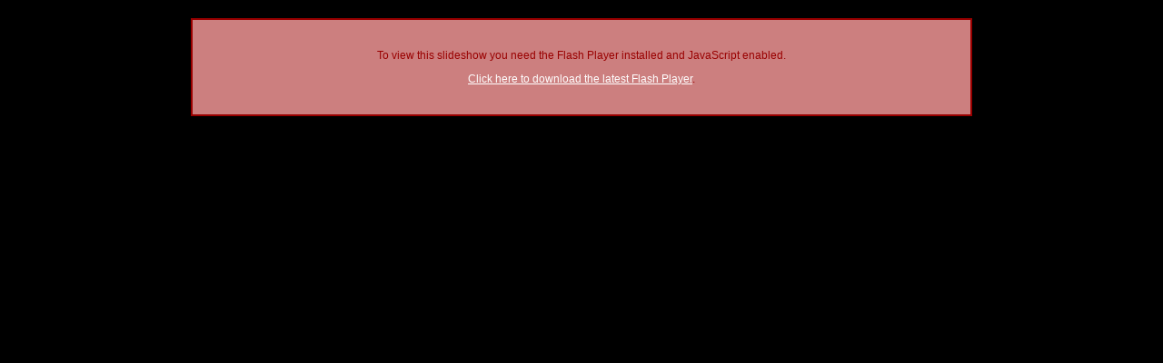

--- FILE ---
content_type: text/html
request_url: http://www.noirflou.com/nvnv/NVNV-20110508/
body_size: 957
content:
<!DOCTYPE html PUBLIC "-//W3C//DTD XHTML 1.0 Transitional//EN" "http://www.w3.org/TR/xhtml1/DTD/xhtml1-transitional.dtd">
<html xmlns="http://www.w3.org/1999/xhtml" xml:lang="en" lang="en">
<head>
<meta http-equiv="Content-Type" content="text/html; charset=iso-8859-1" />
<title>Spectacle de ballet classique</title>
<style type="text/css">
body {
background-color:#000000; 	/* page background */
color:#FFFFFF; 				/* page text color*/
font-family:Arial, Helvetica, Sans;
font-size:12px;
margin:0;
}
#showit {
width:900px;		/* swf width */
height:600px;		/* swf height */
position:relative;
margin:0 auto;
}
#showit h1 {
font-family:"Times New Roman", Times, serif;
font-size:28px;
font-weight:bold;
font-style:italic;
margin:5px 0 0 0;
text-align:center;
color:#CC9966;			/* title color */
}
#showit h2 {
font-family:"Times New Roman", Times, serif;
font-size:18px;
font-weight:normal;
font-style:italic;
margin:5px;
text-align:center;
color:#987e47;			/* subtitle color */
}

.showit_error {
margin:20px;
border:2px solid #990000;
padding:20px;
color:#990000;
background-color:#cc7f7f;
font-size:12px;
text-align:center;
}
.showit_error a:link, .showit_error a:visited {
color:#FFFFFF;
text-decoration:underline;
}
.showit_error a:hover, .showit_error a:active {
color:#FFFFFF;
text-decoration:none;
background-color:#990000;
}
</style>
<script type="text/javascript" src="showit.js"></script>
<script type="text/javascript">
<!--
showit_flash_version="8";
$(document).ready(function() {
	showitplayer('910','790','yes'); // (width,height,showit_big)
});
//-->
</script>

</head>
<body>
  <div id="showit">
  	<div class="showit_error">
      <p>To view this slideshow you need the Flash Player installed and JavaScript enabled.</p>
      <p><a href="http://macromedia.com/go/getflashplayer/" target="_blank">Click here to download the latest Flash Player</a>.</p>
    </div>
  </div>
</body>
</html>
